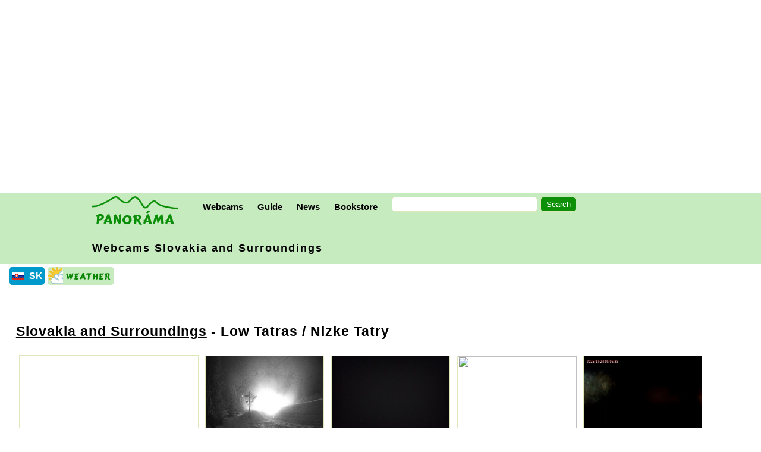

--- FILE ---
content_type: text/html; charset=UTF-8
request_url: https://www.panorama.sk/en/webcams/low-tatras-nizke-tatry/400
body_size: 6099
content:
<!DOCTYPE html><html lang="en"><head><META http-equiv="Content-Type" content="text/html; charset=utf8"><meta name="google-site-verification" content="Z8gF27Uwg_SO3oDJzbjpLzrXeeCmkds-EFpPm5oNhrw" /><meta Http-Equiv="Cache-Control" Content="no-cache"><meta Http-Equiv="Pragma" Content="no-cache"><meta Http-Equiv="Expires" Content="0"><meta Http-Equiv="Pragma-directive: no-cache"><meta Http-Equiv="Cache-directive: no-cache"><title>Panoráma.sk - Webcams - Low Tatras / Nizke Tatry</title><meta name='titleiden' content='Slovakia'><meta name='titleidsk' content='Slovensko'><meta name='viewport' content='width=device-width, initial-scale=1'><link rel='stylesheet' HREF='/go/style20251211.css' TYPE='text/css'><link rel='icon' type='image/gif' href='https://www.panorama.sk/images/panorama_icon.gif'/><META name="description" content="Webcams Slovakia and Surroundings"><META http-equiv="content-language" content="en"><link rel='canonical' href='https://www.panorama.sk/en/webcams/low-tatras-nizke-tatry/400'><meta property='og:title' content='Panoráma.sk - Webcams - Low Tatras / Nizke Tatry' /><meta property='og:type' content='article' /><meta property='og:url' content='https://www.panorama.sk/en/webcams/low-tatras-nizke-tatry/400' /><meta property='fb:app_id' content='167135996665963' /><meta property='og:image' content='https://www.panorama.sk/images/panorama_logo_square.gif' /><meta property='og:site_name' content='Panorama.sk' /><meta property='fb:admins' content='1581516393' /><meta property='og:description' content='Webcams Slovakia and Surroundings' /><link rel='apple-touch-icon' sizes='180x180' href='/apple-touch-icon.png'><link rel='icon' type='image/png' sizes='32x32' href='/favicon-32x32.png'><link rel='icon' type='image/png' sizes='16x16' href='/favicon-16x16.png'><link rel='manifest' href='/site.webmanifest'><!-- Global site tag (gtag.js) - Google Analytics -->
<script async src="https://www.googletagmanager.com/gtag/js?id=G-TT92M6GKRZ"></script>
<script>
  window.dataLayer = window.dataLayer || [];
  function gtag(){dataLayer.push(arguments);}
  gtag('js', new Date());

  gtag('config', 'G-TT92M6GKRZ');
</script>
</head><body>
	<div id="fb-root"></div>
	<script>(function(d, s, id) {
  var js, fjs = d.getElementsByTagName(s)[0];
  if (d.getElementById(id)) return;
  js = d.createElement(s); js.id = id;
  js.src = "//connect.facebook.net/en_US/sdk.js#xfbml=1&version=v3.2";
  fjs.parentNode.insertBefore(js, fjs);
}(document, 'script', 'facebook-jssdk'));</script>

<div class='HolyGrail-header'><div style="clear:both;margin:25px 0px 20px 10px;border:solid 0px #000000;position:relative;z-index:0;"> 
<script async src="//pagead2.googlesyndication.com/pagead/js/adsbygoogle.js"></script>
<!-- responsive001 -->
<ins class="adsbygoogle"
     style="display:block"
     data-ad-client="ca-pub-5275666156294316"
     data-ad-slot="9208661644"
     data-ad-format="auto"></ins>
<script>
(adsbygoogle = window.adsbygoogle || []).push({});
</script>
</div>
<div class="spacer"></div>
<div class="container">
	<div class="centruj">
		<div style="max-width:100%;height:65px;border: 0px solid #ff0000;"><a class="nohover" href="/"><img style="width: 144px; height:60px; border: solid #2b9eb3 0px; margin:0px 30px 0px 15px;" src="/images/panorama_logo_60v.jpg" alt="Panorama.sk"></a>
		<div class="schovaj">
		<div class="dropdown">
			<button class="dropbtn">Webcams</button>
    		<div class="dropdown-content">
				<a href="/en/slovakia/webcams">Slovakia and Surroundings</a>
				<a href="/en/slovakia/webcams-map">Webcams Map</a>
				<a href="/en/world/webcams">World</a>
			</div> 
		</div>
		<div class="dropdown">
			<button class="dropbtn">Guide</button>
    		<div class="dropdown-content">
				<a href="/en/slovakia">Slovakia Document Store</a>
				<a href="/en/guide/trip-tips-to-bratislava-and-surroundings/2158">Trips around Bratislava</a>
				<a href="/sports">Active Tourism</a>
				<a href="/en/guide/sightseeing-cruises-danube-river/538">Sightseeing Cruises on the Danube River</a>
   	   	<a href="/en/guide/vienna-bratislava-by-boat/2310">Bratislava - Vienna by a Boat</a>
				<!--a href="/calendar">Events in Bratislava</a--> 
				<a href="/en/photo-travelogues">Photostories</a>
	      	<a href="/en/climbing">Climbing</a>
				<a href="/jokes">Funny outdoor</a>
			</div> 
		</div> 
		<div class="dropdown">
			<button class="dropbtn">News</button>
    		<div class="dropdown-content">
				<a href="/news">News from Slovakia in English</a>
				<a href="/noviny">News from Slovakia in Slovak</a>
				<a href="/en/news/neighbors">Neighbors of Slovakia</a>
				<a href="/en/news/world">What World Thinks</a>
			</div> 
		</div>
		<div class="dropdown">
			<button class="dropbtn">Bookstore</button>
    		<div class="dropdown-content">
				<a href="/bookstore">Front Page</a>
				<a href="/en/slovak-language">Slovak Language for Foreigners</a>
				<a href="/go/zoznam.asp?lang=en&dr=34">Slovak Folk Music</a>
				<a href="/go/zoznam.asp?lang=en&dr=54">Guidebooks to Hiking in Slovakia in English</a>
				<a href="/go/zoznam.asp?lang=en&dr=42">Films - Documentaries and Travelogues</a>
				<a href="/en/greetings">New Year Cards</a>
			</div> 
		</div>
		<div class="dropdown">
<form style='padding:0px 0px 0px 12px; border-top: 6px solid #C6EBBE;' name='MyForm' ACTION='/go/hladaj/index.asp?lang=en' id='cse-search-box'><input type='hidden' name='cof' value='FORID:10' /><input type='hidden' name='ie' value='windows-1250' /><input type='text' name='q' /><input type='submit' NAME='sa' VALUE='Search' /><INPUT type='hidden' name='lang' value='en' /></form></div>		

<!--ke schovaj-->
	</div>
	<div class="icon">
		<a style="font-size:50px;" href="/go/hladaj/index.asp?lang=en">
			<div style="width:35px; height:41px; margin: 18px 0px 0px 0px; border: 0px solid #ff0000;">
				<div id="search_box">
					<div id="search"></div>
					<span id="cabe"></span>
				</div>
			</div>
		</a>
		<a style="font-size:50px; margin:-5px 20px 0px 20px;" href="#" onclick="on()">&#8801;</a>
	</div>

<!--ke div v ktorom logo a riadok menu-->
</div>

	<!--div class="col-m-12 col-12" style="max-width:100%; border: 0px solid #000000;"-->

	<div class="col-m-12 col-12">
<div style='letter-spacing:2px;'><a class='vinselimax' href='/en/slovakia/webcams'>Webcams Slovakia <nobr>and Surroundings</nobr></a></div></div><!--ke center--></div><!--ke container--></div><div id='overlay' onclick='off()'><div id='panel'><div style="font-size:40px; float:right; padding:15px; font-weight:bold;"></div>
<div class="medzitit">Contents</div>
<ul class="bezbul">
	<li class="hit"><a class="vinseli" href="/en/slovakia/webcams">Webcams</a></li>
		<ul>
		<li><a href="/en/slovakia/webcams">Slovakia and Surroundings</a>
		<li><a href="/en/slovakia/webcams-map">Webcams map</a>
		<li><a href="/en/world/webcams">World</a>
		</ul> 
	<li class="hit"><a class="vinseli" href="/en/slovakia/">Guide - Slovakia Document Store</a></li>
    	<ul>
      		<li><a href="/en/guide/trip-tips-to-bratislava-and-surroundings/2158">Trips around Bratislava</a>
      		<li><a href="/sports">Active Tourism</a>
	      	<li><a href="/en/guide/sightseeing-cruises-danube-river/538">Sightseeing Cruises on the Danube River</a>
			<li><a href="/en/guide/vienna-bratislava-by-boat/2310">Bratislava - Vienna by a Boat</a>
			<!--li><a href="/calendar">Events in Bratislava</a--> 
			<li><a href="/en/photo-travelogues">Photostories</a>
	      	<li><a href="/en/climbing">Climbing</a>
	    </ul>
	<li class="hit"><a class="vinseli" href="/news">News</a></li>
    	<ul>
				<li><a href="/news">News from Slovakia in English</a>
				<li><a href="/noviny">News from Slovakia in Slovak</a>
				<li><a href="/en/news/neighbors">Neighbors of Slovakia</a>
				<li><a href="/en/news/world">What World Thinks</a>
				<li><a href="/jokes">Funny outdoor</a>
		</ul> 
	<li class="hit"><a class="vinseli" href="/bookstore">Bookstore</a></li>
    	<ul>
				<li><a href="/en/slovak-language">Slovak Language for Foreigners</a>
				<li><a href="/go/zoznam.asp?lang=en&dr=34">Slovak Folk Music</a>
				<li><a href="/go/zoznam.asp?lang=en&dr=54">Guidebooks to Hiking in Slovakia (English)</a>
				<li><a href="/go/zoznam.asp?lang=en&dr=42">Films - Documentaries and Travelogues</a>
				<li><a href="/en/greetings">New Year Cards</a>
		</ul> 
	<li class="hit"><a class="vinseli" href="/en/contacts">Contacts</a></li>
    	<ul>
				<li><a href="/about-us">About Us</a>
		</ul> 
</ul> 

</div></div><div style='background-color:#fff; border: 0px solid #FF0000; padding:0px; margin:5px 0px 0px 15px;'><table class='prepinac'><tr><td style="width:30px"><a href='https://www.panorama.sk/sk/webkamery/nizke-tatry/400'><img src="/images/svk_sm.jpg" alt="Panorama.sk in Slovak"></a></td><td style="width:30px"><a href='https://www.panorama.sk/sk/webkamery/nizke-tatry/400'>SK</a></td></tr></table><a style='color:#FFE000' href='http://www.shmu.sk/sk/?page=1'><img style='float:left; border: 0px; border-radius: 5px; margin:0px 5px 5px 0px; width:112px; height:30px;' src='/images/ikonky/weather_n.gif' alt='Weather'></a><div class='spacer'></div></div></div><div class='HolyGrail-telo'><div><div style='margin-left:0.8rem;'><h1 class='webkamery'><a href='/en/slovakia/webcams'>Slovakia and Surroundings</a> - Low Tatras / Nizke Tatry</h1><div class='reklwk'><script async src="//pagead2.googlesyndication.com/pagead/js/adsbygoogle.js"></script><!-- Skyscraper --><ins class="adsbygoogle" style="display:inline-block;width:300px;height:600px" data-ad-client="ca-pub-5275666156294316" data-ad-slot="7713879246"></ins><script>(adsbygoogle = window.adsbygoogle || []).push({});</script>
</div><div class='reklwk-s5'><script async src="//pagead2.googlesyndication.com/pagead/js/adsbygoogle.js"></script><!-- Skyscraper --><ins class="adsbygoogle" style="display:inline-block;width:300px;height:250px" data-ad-client="ca-pub-5275666156294316" data-ad-slot="7713879246"></ins><script>(adsbygoogle = window.adsbygoogle || []).push({});</script>
</div><div class='wk'><div><a href='https://www.panorama.sk/en/webcam/certovica-stiv-ski-center/1083'><img src='https://oh.sk/webcams/d/1083m.jpg?nc=207742234'></a><br><a href='https://www.panorama.sk/en/webcam/certovica-stiv-ski-center/1083'>Certovica - Ski Center Ski Certovica</a></div><div><a href='https://www.panorama.sk/en/webcam/certovica/3313'><img src='https://oh.sk/webcams/d/3313m.jpg?nc=1624525289'></a><br><a href='https://www.panorama.sk/en/webcam/certovica/3313'>Certovica 1,230 m MSL</a></div><div><a href='https://www.panorama.sk/en/webcam/donovaly-nova-hola-cam-2/2234'><img src='https://wtvpict.feratel.com/picture/37/1001.jpeg?dcsdesign=WTP_panorama.sk&design=v3&nc=630036004'></a><br><a href='https://www.panorama.sk/en/webcam/donovaly-nova-hola-cam-2/2234'>Donovaly - Nova Hola - Telemix 2 - 922 m MSL</a></div><div><a href='https://www.panorama.sk/en/webcam/donovaly-park-snow-funpark/1152'><img src='https://oh.sk/webcams/d/1152.jpg?nc=2113862570'></a><br><a href='https://www.panorama.sk/en/webcam/donovaly-park-snow-funpark/1152'>Donovaly - Park Snow - Funpark</a></div><div><a href='https://www.panorama.sk/en/webcam/donovaly-nova-hola-hzs/2233'><img src='https://oh.sk/webcams/d/2233.jpg?nc=2120056170'></a><br><a href='https://www.panorama.sk/en/webcam/donovaly-nova-hola-hzs/2233'>Donovaly - Park Snow - Nova Hola HZS - 1,361 m MSL</a></div><div><a href='https://www.panorama.sk/en/webcam/donovaly-zahradiste/2226'><img src='https://oh.sk/webcams/d/2226.jpg?nc=1905245552'></a><br><a href='https://www.panorama.sk/en/webcam/donovaly-zahradiste/2226'>Donovaly - Park Snow - Zahradiste - chair lift start - 935 m MSL</a></div><div><a href='https://www.panorama.sk/en/webcam/donovaly-zahradiste/2227'><img src='https://oh.sk/webcams/d/2227.jpg?nc=1412859109'></a><br><a href='https://www.panorama.sk/en/webcam/donovaly-zahradiste/2227'>Donovaly - Park Snow - Zahradiste - from above - 1,031 m  MSL</a></div><div><a href='https://www.panorama.sk/en/webcam/nizka-tatry-durkova/3203'><img src='https://oh.sk/webcams/d/3203.jpg?nc=211920117'></a><br><a href='https://www.panorama.sk/en/webcam/nizka-tatry-durkova/3203'>Durkova - Utulna pod Chabencom - view to East to Skalka and Ziarska Hola mts.</a></div><div><a href='https://www.panorama.sk/en/webcam/chata-m-r-stefanika-below-dumbier/3247'><img src='https://oh.sk/webcams/d/3247.jpg?nc=281573089'></a><br><a href='https://www.panorama.sk/en/webcam/chata-m-r-stefanika-below-dumbier/3247'>Chata M. R. Stefanika below Dumbier Peak 1,732 m MSL</a></div><div><a href='https://www.panorama.sk/en/webcam/chopok-free-ride-zone/2280'><img src='https://oh.sk/webcams/d/2280.jpg?nc=77367553'></a><br><a href='https://www.panorama.sk/en/webcam/chopok-free-ride-zone/2280'>Chopok - free ride zone, Konsky Grun</a></div><div><a href='https://www.panorama.sk/en/webcam/chopok-biela-put-jasna/2214'><img src='https://oh.sk/webcams/d/2214.jpg?nc=1247929956'></a><br><a href='https://www.panorama.sk/en/webcam/chopok-biela-put-jasna/2214'>Chopok - Jasna - Biela Put  - 1,117 m MSL</a></div><div><a href='https://www.panorama.sk/en/webcam/chopok-jasna-brhliska/1142'><img src='https://oh.sk/webcams/d/1142.jpg?nc=1875661540'></a><br><a href='https://www.panorama.sk/en/webcam/chopok-jasna-brhliska/1142'>Chopok - Jasna - Brhliska 1,423 m MSL</a></div><div><a href='https://www.panorama.sk/en/webcam/chopok-konsky-grun/2217'><img src='https://oh.sk/webcams/d/2217.jpg?nc=1964115777'></a><br><a href='https://www.panorama.sk/en/webcam/chopok-konsky-grun/2217'>Chopok - Jasna - Konsky Grun - 1,843 m MSL</a></div><div><a href='https://www.panorama.sk/en/webcam/chopok-lucky/1092'><img src='https://oh.sk/webcams/d/1092.jpg?nc=1451338018'></a><br><a href='https://www.panorama.sk/en/webcam/chopok-lucky/1092'>Chopok - Jasna- Lucky 943 m MSL</a></div><div><a href='https://www.panorama.sk/en/webcam/chopok-lukova/2218'><img src='https://oh.sk/webcams/d/2218.jpg?nc=668636063'></a><br><a href='https://www.panorama.sk/en/webcam/chopok-lukova/2218'>Chopok - Jasna - Lukova  - 1,670 m MSL</a></div><div><a href='https://www.panorama.sk/en/webcam/chopok-priehyba-funitel/2216'><img src='https://oh.sk/webcams/d/2216.jpg?nc=1241833848'></a><br><a href='https://www.panorama.sk/en/webcam/chopok-priehyba-funitel/2216'>Chopok - Jasna - Priehyba 2 - Funitel - 1,342 m MSL</a></div><div><a href='https://www.panorama.sk/en/webcam/chopok-jasna-repiska/3335'><img src='https://wtvpict.feratel.com/picture/37/1056.jpeg?dcsdesign=WTP_panorama.sk&design=v3&nc=1794473335'></a><br><a href='https://www.panorama.sk/en/webcam/chopok-jasna-repiska/3335'>Chopok - Jasna - Repiska 930 m MSL</a></div><div><a href='https://www.panorama.sk/en/webcam/chopok-vyhliadka/2635'><img src='https://oh.sk/webcams/d/2635.jpg?nc=1056324645'></a><br><a href='https://www.panorama.sk/en/webcam/chopok-vyhliadka/2635'>Chopok - Jasna - Vyhliadka – 1,287 m MSL (Chairlift from Lucky)</a></div><div><a href='https://www.panorama.sk/en/webcam/chopok-zahradky/2219'><img src='https://oh.sk/webcams/d/2219.jpg?nc=687799622'></a><br><a href='https://www.panorama.sk/en/webcam/chopok-zahradky/2219'>Chopok - Jasna - Zahradky - 1,028 m MSL</a></div><div><a href='https://www.panorama.sk/en/webcam/chopok-lookout-tower-rozhladna-ostredok/3248'><img src='https://oh.sk/webcams/d/3248m.jpg?nc=830554943'></a><br><a href='https://www.panorama.sk/en/webcam/chopok-lookout-tower-rozhladna-ostredok/3248'>Chopok - a view from the Lookout Ostredok </a></div><div><a href='https://www.panorama.sk/en/webcam/chopok-east-view-ostredok-lookout-towards-zahradky/3249'><img src='https://oh.sk/webcams/d/3249m.jpg?nc=145594415'></a><br><a href='https://www.panorama.sk/en/webcam/chopok-east-view-ostredok-lookout-towards-zahradky/3249'>Chopok -  east view from the Ostredok lookout towards Zahradky</a></div><div><a href='https://www.panorama.sk/en/webcam/chopok-kamenna-chata/1153'><img src='https://oh.sk/webcams/d/1153.jpg?nc=1504899111'></a><br><a href='https://www.panorama.sk/en/webcam/chopok-kamenna-chata/1153'>Chopok South - Kamenna Chata</a></div><div><a href='https://www.panorama.sk/en/webcam/kosodrevina/1132'><img src='https://oh.sk/webcams/d/1132.jpg?nc=442322282'></a><br><a href='https://www.panorama.sk/en/webcam/kosodrevina/1132'>Chopok South - Kosodrevina</a></div><div><a href='https://www.panorama.sk/en/webcam/chopok-krupova/2831'><img src='https://oh.sk/webcams/d/2831.jpg?nc=1659344699'></a><br><a href='https://www.panorama.sk/en/webcam/chopok-krupova/2831'>Chopok South - Krupova 1,084 m MSL</a></div><div><a href='https://www.panorama.sk/en/webcam/chopok-predne-derese/2315'><img src='https://oh.sk/webcams/d/2315.jpg?nc=1588760511'></a><br><a href='https://www.panorama.sk/en/webcam/chopok-predne-derese/2315'>Chopok South - Predne Derese - 1,646 m MSL</a></div><div><a href='https://www.panorama.sk/en/webcam/chopok-south-srdiecko-chairlift/3310'><img src='https://oh.sk/webcams/d/3310.jpg?nc=1467813665'></a><br><a href='https://www.panorama.sk/en/webcam/chopok-south-srdiecko-chairlift/3310'>Chopok South - Srdiecko - Chairlift</a></div><div><a href='https://www.panorama.sk/en/webcam/chopok-vychod/2220'><img src='https://oh.sk/webcams/d/2220.jpg?nc=1622474494'></a><br><a href='https://www.panorama.sk/en/webcam/chopok-vychod/2220'>Chopok Peak - NorthEast view</a></div><div><a href='https://www.panorama.sk/en/webcam/chopok-west/1090'><img src='https://oh.sk/webcams/d/1090.jpg?nc=622765190'></a><br><a href='https://www.panorama.sk/en/webcam/chopok-west/1090'>Chopok Peak - a view to West</a></div><div><a href='https://www.panorama.sk/en/webcam/ski-telgart-tresnik-kralova-hola/367'><img src='https://oh.sk/webcams/d/367m.jpg?nc=1619984026'></a><br><a href='https://www.panorama.sk/en/webcam/ski-telgart-tresnik-kralova-hola/367'>Kralova Hola - Ski Telgart - Tresnik </a></div><div><a href='https://www.panorama.sk/en/webcam/liptovska-teplicka-ski-park/3318'><img src='https://oh.sk/webcams/d/3318m.jpg?nc=1113091553'></a><br><a href='https://www.panorama.sk/en/webcam/liptovska-teplicka-ski-park/3318'>Liptovska Teplicka Ski Park</a></div><div><a href='https://www.panorama.sk/en/webcam/myto-pod-dumbierom-myto-ski-bike-centrum/2774'><img src='https://oh.sk/webcams/d/2774m.jpg?nc=2063823826'></a><br><a href='https://www.panorama.sk/en/webcam/myto-pod-dumbierom-myto-ski-bike-centrum/2774'>Myto pod Dumbierom - Myto Ski&Bike Centrum</a></div><div><a href='https://www.panorama.sk/en/webcam/tale/1143'><img src='https://oh.sk/webcams/d/1143.jpg?nc=479173330'></a><br><a href='https://www.panorama.sk/en/webcam/tale/1143'>Tale</a></div><div><a href='https://www.panorama.sk/en/webcam/vysna-boca-bacova-roven-ski/1274'><img src='https://oh.sk/webcams/d/1274.jpg?nc=85462288'></a><br><a href='https://www.panorama.sk/en/webcam/vysna-boca-bacova-roven-ski/1274'>Vysna Boca - Bacova Roven - ski center - upper part</a></div><div><a href='https://www.panorama.sk/en/webcam/zavazna-poruba/3436'><img src='https://oh.sk/webcams/d/3436.jpg?nc=1968521736'></a><br><a href='https://www.panorama.sk/en/webcam/zavazna-poruba/3436'>Zavazna Poruba</a></div><div><a href='https://www.panorama.sk/en/webcam/ziarce-demanovska-dolina-fun-park/1094'><img src='https://oh.sk/webcams/d/1094m.jpg?nc=1224049460'></a><br><a href='https://www.panorama.sk/en/webcam/ziarce-demanovska-dolina-fun-park/1094'>Ziarce - Demanovska Dolina - Fun Park - Pavcina Lehota</a></div><div><a href='https://www.panorama.sk/en/webcam/ziarce-demanovska-dolina-pavcina-lehota/3319'><img src='https://oh.sk/webcams/d/3319.jpg?nc=610583442'></a><br><a href='https://www.panorama.sk/en/webcam/ziarce-demanovska-dolina-pavcina-lehota/3319'>Ziarce - Demanovska Dolina - Fun Park - Pavcina Lehota</a></div></div></div></div><p></p><div class='spacer'></div><div style="clear:both;margin:25px 0px 20px 10px;border:solid 0px #000000;position:relative;z-index:0;"> 
<script async src="//pagead2.googlesyndication.com/pagead/js/adsbygoogle.js"></script>
<!-- responsive001 -->
<ins class="adsbygoogle"
     style="display:block"
     data-ad-client="ca-pub-5275666156294316"
     data-ad-slot="9208661644"
     data-ad-format="auto"></ins>
<script>
(adsbygoogle = window.adsbygoogle || []).push({});
</script>
</div>
<div class="spacer"></div>
<h4>#webcams #map #panorama #live #online #livestream</h4></div></div></div><div class='HolyGrail-footer'><div class='divfooter jedenrem'><div class='socsietik'><img style='width:40px; border:1px solid #DDE8BA; border-radius: 4px;' alt='Share' src='/images/ikonky/share.jpg'></div><div style='margin-left:-8px;' class='socsietik'><div class="fb-like" data-href="https://www.panorama.sk/en/webcams/low-tatras-nizke-tatry/400" data-width="200" data-layout="button_count" data-action="like" data-size="large" data-show-faces="false" data-share="true"></div></div><div class='socsietik'><a href="https://twitter.com/share" class="twitter-share-button" data-count="none" data-via="skpanorama">Tweet</a><script type="text/javascript" src="https://platform.twitter.com/widgets.js"></script></div><div class='socsietik'><a href="mailto:?subject=Shared from Panorama.sk&body=https://www.panorama.sk/en/webcams/low-tatras-nizke-tatry/400"><img style="float:left; width:55px; height:34px; margin:-3px 5px 5px 0px;" src="/images/ikonky/mailuj.jpg"></a> <a href="mailto:?subject=Shared from Panorama.sk&body=https://www.panorama.sk/en/webcams/low-tatras-nizke-tatry/400">Email the link</a></div></div><div class='container-dole jedenrem'><a href='/en/contacts'>Panorama.sk - Contacts</a> / <a href='/en/guide/about-us/8'>About Us</a> / <a href='https://www.facebook.com/panorama.sk'>Panorama.sk on Facebook</a></div><p><span class="copyr2">© Copyright 1998 - 2025,&nbsp;<a class="copyr" href="/about-us">Panorama.sk</a></span><br>
<span class="copyr2">All rights reserved. Any publishing or further dissemination of press releases and photographs from resources of Panorama.sk without prior written approval by Panorama.sk constitues a violation of Copyright Act.<br>Partners of Panorama.sk sometimes place small data files called <a href='/en/guide/cookies-in-panorama/3725'>cookies</a> on your device. By using Panorama.sk you agree to the placement of cookies on your device.</span></div>    <script>
var acc = document.getElementsByClassName("icon");
var i;

for (i = 0; i < acc.length; i++) {
  acc[i].onclick = function() {
    this.classList.toggle("active");
    var panel = this.nextElementSibling;
    if (panel.style.maxHeight){
      panel.style.maxHeight = null;
    } else {
      panel.style.maxHeight = panel.scrollHeight + "px";
    } 
  }
}

function on() {
    document.getElementById("overlay").style.display = "block";
}

function off() {
    document.getElementById("overlay").style.display = "none";
}

function rozmeryFunction() {
  var xw = document.getElementById("nechtik").naturalWidth;
  var yh = document.getElementById("nechtik").naturalHeight;
  document.getElementById("myDiv").style.width = xw+"px";
  //nefunguje?! document.getElementById("myDiv").style.maxWidth = xw+"px";
  //nepo.sa document.getElementById("myDiv").style.height = yh+"px";
  document.getElementById("myDiv").style.height = "auto";
  document.getElementById("zvacsibtn").style.display="none";
}

function FuZrusRozmer() {
	document.getElementById("myDiv").style.display='none';
}

function mouseOver() {
  document.getElementById("myDiv").style.width = "250px";
  document.getElementById("myDiv").style.display = "block";
  document.getElementById("zvacsibtn").style.display="block";
}

</script>

</body></html>

--- FILE ---
content_type: text/html; charset=utf-8
request_url: https://www.google.com/recaptcha/api2/aframe
body_size: 268
content:
<!DOCTYPE HTML><html><head><meta http-equiv="content-type" content="text/html; charset=UTF-8"></head><body><script nonce="PkPStnPRFDZpHmCupkcA4Q">/** Anti-fraud and anti-abuse applications only. See google.com/recaptcha */ try{var clients={'sodar':'https://pagead2.googlesyndication.com/pagead/sodar?'};window.addEventListener("message",function(a){try{if(a.source===window.parent){var b=JSON.parse(a.data);var c=clients[b['id']];if(c){var d=document.createElement('img');d.src=c+b['params']+'&rc='+(localStorage.getItem("rc::a")?sessionStorage.getItem("rc::b"):"");window.document.body.appendChild(d);sessionStorage.setItem("rc::e",parseInt(sessionStorage.getItem("rc::e")||0)+1);localStorage.setItem("rc::h",'1766549987019');}}}catch(b){}});window.parent.postMessage("_grecaptcha_ready", "*");}catch(b){}</script></body></html>